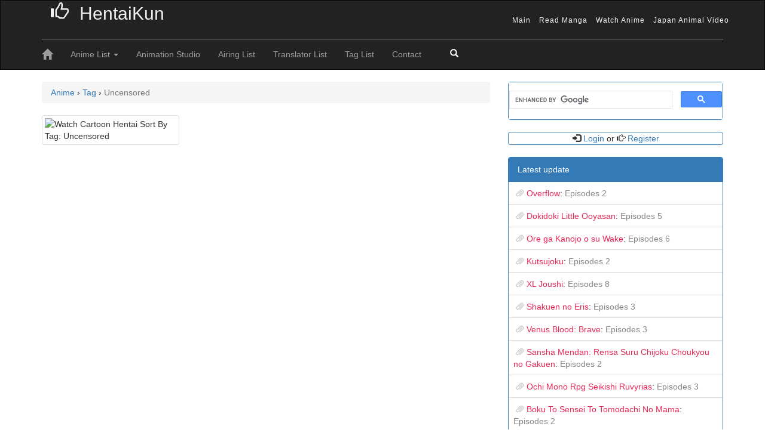

--- FILE ---
content_type: text/html; charset=UTF-8
request_url: https://hentaikun.com/anime/tag/uncensored/
body_size: 6152
content:
            





<!DOCTYPE html>
<html lang="en">
<head>
    <meta charset="utf-8"/>
    <meta http-equiv="X-UA-Compatible" content="IE=edge"/>
    <meta http-equiv="Content-Type" content="text/html; charset=UTF-8"/>
    <meta http-equiv="content-language" content="en"/>
    <meta name="viewport" content="width=device-width, initial-scale=1"/>
    <meta name="robots" content="all"/>
    
    <meta name="description" content="Watch and download Tag: Uncensored hentai videos in high quality, only on Hakihome."/>
    <meta name="keywords" content="uncensored,hentai anime,hentai video,hentai movie,hentai streaming,download hentai,hentai torrents"/>
    <meta name="author" content=""/>
    <link rel="icon" href="https://hentaikun.com/anime/favicon.ico" />

    <meta property="og:image" content="" />
    
    <!-- iPad icons -->
	<link rel="apple-touch-icon-precomposed" href="https://hentaikun.com/anime/images/icon/72x72.png" sizes="72x72" />
	<link rel="apple-touch-icon-precomposed" href="https://hentaikun.com/anime/images/icon/114x114.png" sizes="144x144" />
	<!-- iPhone and iPod touch icons -->
	<link rel="apple-touch-icon-precomposed" href="https://hentaikun.com/anime/images/icon/57x57.png" sizes="57x57" />
	<link rel="apple-touch-icon-precomposed" href="https://hentaikun.com/anime/images/icon/114x114.png" sizes="114x114" />
	<!-- Nokia Symbian -->
	<link rel="nokia-touch-icon" href="https://hentaikun.com/anime/images/icon/57x57.png" />
	<!-- Android icon precomposed so it takes precedence -->
	<link rel="apple-touch-icon-precomposed" href="https://hentaikun.com/anime/images/icon/114x114.png" sizes="1x1" />
    
    <title>Watch Cartoon Hentai Sort By Tag: Uncensored</title>
    
    <!-- Bootstrap Core CSS -->
    <!--<link href="http://hentaikun.com/anime/templates/anime2016/css/bootstrap.min.css" rel="stylesheet"/>-->
    <link rel="stylesheet" href="https://maxcdn.bootstrapcdn.com/bootstrap/3.3.7/css/bootstrap.min.css" integrity="sha384-BVYiiSIFeK1dGmJRAkycuHAHRg32OmUcww7on3RYdg4Va+PmSTsz/K68vbdEjh4u" crossorigin="anonymous">
    <!-- GLYPHS -->
    <link rel="stylesheet" href="https://hentaikun.com/anime/templates/anime2016/css/glyphs.css" type="text/css" media="screen" />
    <!-- Custom CSS -->
    <link href="https://hentaikun.com/anime/templates/anime2016/css/styles17.css?v=1.0" rel="stylesheet" />

    <!-- HTML5 Shim and Respond.js IE8 support of HTML5 elements and media queries -->
    <!-- WARNING: Respond.js doesn't work if you view the page via file:// -->
    <!--[if lt IE 9]>
        <script src="https://oss.maxcdn.com/libs/html5shiv/3.7.0/html5shiv.js"></script>
        <script src="https://oss.maxcdn.com/libs/respond.js/1.4.2/respond.min.js"></script>
    <![endif]-->

    <!-- jQuery -->
    <!--<script src="http://hentaikun.com/anime/templates/anime2016/js/jquery.js"></script>-->
    <script src="https://code.jquery.com/jquery-1.11.1.min.js"></script>

    <!-- Bootstrap Core JavaScript -->
    <!--<script src="http://hentaikun.com/anime/templates/anime2016/js/bootstrap.min.js"></script>-->
    <script src="https://maxcdn.bootstrapcdn.com/bootstrap/3.3.7/js/bootstrap.min.js" integrity="sha384-Tc5IQib027qvyjSMfHjOMaLkfuWVxZxUPnCJA7l2mCWNIpG9mGCD8wGNIcPD7Txa" crossorigin="anonymous"></script>
    
    <script type="text/javascript" src="https://hentaikun.com/anime/templates/anime2016/js/autocomplete.js"></script>
    <script type="text/javascript">$(function(){$('[data-toggle="tooltip"]').tooltip()})</script>

    <!-- Global site tag (gtag.js) - Google Analytics -->
    <script async src="https://www.googletagmanager.com/gtag/js?id=UA-31355179-2"></script>
    <script>
      window.dataLayer = window.dataLayer || [];
      function gtag(){dataLayer.push(arguments);}
      gtag('js', new Date());
    
      gtag('config', 'UA-31355179-2');
    </script>

        
    <script type="text/javascript">
        function galleryJS(galary_info, galary) {
            $(galary_info).css('bottom', -64.2);
            var timeoutId;
            $(galary).hover(function() {
                    if (!timeoutId) {
                        timeoutId = window.setTimeout(function() {
                            timeoutId = null;
                            $(galary_info).css('bottom', 0);
                        }, 500);
                    }
                },
                function() {
                    if (timeoutId) {
                        window.clearTimeout(timeoutId);
                        timeoutId = null;
                    } else {
                        window.setTimeout(function() {
                            $(galary_info).css('bottom', -64.2);
                        }, 500);
                    }
                });
        }
        $(document).ready(function() {
            $("#con a img").addClass("img-responsive center-block");
        });  
        
        $(document).ready(function() {
          $('.day-night').click(function() {
            $('body').toggleClass('night');
            $('.turnofflight').toggleClass('night');
            $('.breadcrumb').toggleClass('night');
            $('.show').toggleClass('hide');
            
          });
        });          
    </script>     
</head>

<body >
    <!-- Navigation -->
    <nav class="navbar navbar-inverse style_nav" role="navigation">
        <div class="container">
            <div class="hader-bg">
              <!-- Container Begin-->
              <div class="container animatedParent">
                <!-- Row Begin-->
                <div class="row">
                    <div class="col-xs-12 col-sm-6 col-md-6 col-lg-6">
                        
                        
                        <div class="logo">
                            <ul class="list-inline">
                                <li><i class="glyphicon glyphicon-thumbs-up" aria-hidden="true"></i></li>
                                <li>HentaiKun</li>
                            </ul>
                        </div>
                                                
                    </div> 
                    <div class="col-xs-12 col-sm-6 col-md-6 col-lg-6">
                        <ul class="list-inline top-lft">
                        <li><a href="https://hentaikun.com/"><span class="laben laben-default">Main</span></a></li>
                        <li><a href="https://hentaikun.com/manga/"><span class="laben laben-default">Read Manga</span></a></li>
                        <li><a href="https://hentaikun.com/anime/"><span class="laben laben-default">Watch Anime</span></a></li>
                        <li><a href="#"><span class="laben laben-default">Japan Animal Video</span></a></li>
                        </ul>
                    </div>                  
                </div>
                <!-- Row End-->
              </div>
            <!-- Container End -->
            </div>          
            <!-- Brand and toggle get grouped for better mobile display -->
            <div class="navbar-header">
                <button type="button" class="navbar-toggle" data-toggle="collapse" data-target="#bs-example-navbar-collapse-1">
                    <span class="sr-only">Toggle navigation</span>
                    <span class="icon-bar"></span>
                    <span class="icon-bar"></span>
                    <span class="icon-bar"></span>
                </button>
                <a class="navbar-brand" href="https://hentaikun.com/anime/"><span class="glyphicon glyphicon-home" aria-hidden="true"></span></a>
            </div>
            <!-- Collect the nav links, forms, and other content for toggling -->
            <div class="collapse navbar-collapse" id="bs-example-navbar-collapse-1">
                <ul class="nav navbar-nav"> 
                    <li class="dropdown">
                      <a href="#" class="dropdown-toggle" data-toggle="dropdown" role="button" aria-haspopup="true" aria-expanded="false">Anime List <span class="caret"></span></a>
                      <ul class="dropdown-menu">
                        <li><a href="https://hentaikun.com/anime/anime-list/">New anime</a></li>
                        <li><a href="https://hentaikun.com/anime/anime-list/last-updated/">Last Updated</a></li>
                        <li><a href="https://hentaikun.com/anime/anime-list/most-viewed/">Most Viewed</a></li>
                        <li><a href="https://hentaikun.com/anime/anime-list/most-bookmarked/">Most Bookmarked</a></li>
                      </ul>
                    </li>                     
                    <li><a href="https://hentaikun.com/anime/animation-studio/">Animation Studio</a></li>
                    <li><a href="https://hentaikun.com/anime/airing/">Airing List</a></li>
                    <li><a href="https://hentaikun.com/anime/translator/">Translator List</a></li>
                    <li><a href="https://hentaikun.com/anime/tag/">Tag List</a></li>
                    <li><a href="https://hentaikun.com/anime/contact/">Contact</a></li>
                    <li>    
                    <form id="opensearch" class="navbar-form">            
                        <div class="input-group">                    
                            <span class="input-group-addon styleopen">
                                <button type="submit" id="buttonsearch" class="stylish-button" name="search" onclick="return false;"><span class="glyphicon glyphicon-search"></span></button>  
                            </span>                         
                        </div>
                    </form>
                    </li>  
                    <li>     
                    <form id="formsearch" class="navbar-form" style="display: none;">            
                        <div class="input-group stylish-input-group">
                            <div class="input-group-btn" style="width: 30%;">
                                <select id="selectsearch" class="form-control">
                                    <option value="title" selected="">Title</option>
                                </select>
                            </div>                      
                            <input type="text" id="keyword" class="form-control stylish-form-control" name="keyword" autocomplete="off" onfocus="if (this.value == 'Search') {this.value = '';}" onblur="if (this.value == '') {this.value = 'Search';}" placeholder="Search ...">
                            <span class="input-group-addon">
                                <button type="submit" id="search" class="stylish-button" name="search" onclick="return false;"><span class="glyphicon glyphicon-search"></span></button>  
                            </span>                        
                        </div>
                    </form>
                    </li>
                    <div id="results" class="col-xs-4 col-sm-3 col-md-3 col-lg-3"></div>
                </ul>       
                
                <script type="text/javascript">
                    $('#buttonsearch').click(function () {
                        $('#opensearch').css("display", "none");
                        $('#formsearch').css("display", "block");
                    }); 
                                
                    $('#search').click(function () {Submit();});
                    $("#selectsearch option").each(function () {
                        var url = location+"http://hentaikun.com/anime";
                        if (url.indexOf($(this).attr('value')) != -1)
                            $(this).attr("selected", "selected");
                    });
                                  
                    function Submit() {
                        if ($.trim($('#keyword').val()).length < 2) {
                            $('#keyword').blur();
                            alert('Keyword > 1 characters');
                        }
                        else {
                            $("#formsearch").attr('action', "http://hentaikun.com/anime/search/" + $('#selectsearch').val()+"/"+ $.trim($('#keyword').val()));
                            $("#formsearch").submit();
                        }
                    }
                
                    $('#keyword').click(function(){
                	    setAutoComplete("keyword", "results", 'http://hentaikun.com/anime/function/autocomplete.php?type='+$('#selectsearch').val()+'&key=');                          
                    });                                           
                </script>                                      
            </div>
            <!-- /.navbar-collapse -->
        </div>
        <!-- /.container -->
    </nav>
    <!-- Page Content -->
    <div class="container">
        <div class="row">
            <div class="col-md-8">
                 
                                
                
                <div class="row equal">
                    
                    
                    



                    










                    
                     
                                                            
                    
                                                                                                            
                    
                    
                    
                    
                    

                    
                    
                    
                                                                             
                    
                    <div class="col-xs-12 col-sm-12 col-md-12 col-lg-12">
                        <ol class="breadcrumb" itemscope itemtype="http://schema.org/BreadcrumbList">
                          <li itemprop="itemListElement" itemscope itemtype="http://schema.org/ListItem"><a itemtype="http://schema.org/Thing" itemprop="item" href="https://hentaikun.com/anime/"><span itemprop="name">Anime</span></a><meta itemprop="position" content="1"/></li> ›
                          <li itemprop="itemListElement" itemscope itemtype="http://schema.org/ListItem"><a itemtype="http://schema.org/Thing" itemprop="item" href="https://hentaikun.com/anime/tag/"><span itemprop="name">Tag</span></a><meta itemprop="position" content="2"/></li> ›
                          <li itemprop="itemListElement" itemscope itemtype="http://schema.org/ListItem" class="active"><a itemscope itemtype="http://schema.org/Thing" itemprop="item" href="https://hentaikun.com/anime/tag/uncensored/"><span itemprop="name">Uncensored</span></a><meta itemprop="position" content="3"/></li>
                        </ol>                        
                    </div>
                    <div class="col-xs-12 col-sm-12 col-md-12 col-lg-12">
                        <div class="row">
                            <div class="col-md-4"><img src="" alt="Watch Cartoon Hentai Sort By Tag: Uncensored" class="img-thumbnail img-thumbnail-single"/></div>
                            <div class="col-md-8"><p></p></div>
                        </div>
                    </div>  
                    <div class="col-xs-12 col-sm-12 col-md-12 col-lg-12 clear desc"></div> 
                                                                     
                    
                    
                     
                    
                     
                                                                                   
                                   
                </div>
                
                <div class="col-sm-12 col-lg-12 col-md-12">&nbsp;&nbsp;&nbsp;</div>
            </div>
            
<div class="col-xs-12 col-sm-12 col-md-4 col-lg-4 rtbar show">
<div class="">
    <div class="panel panel-primary">
        <script async src="https://cse.google.com/cse.js?cx=008475983756284034091:ajvk7tkl1ii"></script>
        <div class="gcse-search"></div>
    </div>
</div>            

<div class="">
    <div class="panel panel-primary">
        <div class="text-center"><span class="glyphicon glyphicon-log-in" aria-hidden="true"></span><a href="https://hentaikun.com/anime/member/login/"> Login </a> or <span class="glyphicon glyphicon-hand-right" aria-hidden="true"></span><a href="https://hentaikun.com/anime/member/register/"> Register</a></div>
    </div>
</div>                



<div class="">
    <div class="panel panel-primary">
        <div class="panel-heading">Latest update</div>
        <table class="table">
        
        <tr><td><span class="glyphicon glyphicon-paperclip btn-xs bulletup" aria-hidden="true"></span><a class="nchap" href="https://hentaikun.com/anime/unknown/overflow-61/">Overflow</a>:<a class="ndark" href1="http://hentaikun.com/anime/unknown/overflow-61/episodes-2/"> Episodes 2</a></td></tr>
        
        <tr><td><span class="glyphicon glyphicon-paperclip btn-xs bulletup" aria-hidden="true"></span><a class="nchap" href="https://hentaikun.com/anime/collaboration-works-petit/dokidoki-little-ooyasan-17/">Dokidoki Little Ooyasan</a>:<a class="ndark" href1="http://hentaikun.com/anime/collaboration-works-petit/dokidoki-little-ooyasan-17/episodes-5/"> Episodes 5</a></td></tr>
        
        <tr><td><span class="glyphicon glyphicon-paperclip btn-xs bulletup" aria-hidden="true"></span><a class="nchap" href="https://hentaikun.com/anime/suzukimirano/ore-ga-kanojo-o-su-wake-20/">Ore ga Kanojo o su Wake</a>:<a class="ndark" href1="http://hentaikun.com/anime/suzukimirano/ore-ga-kanojo-o-su-wake-20/episodes-6/"> Episodes 6</a></td></tr>
        
        <tr><td><span class="glyphicon glyphicon-paperclip btn-xs bulletup" aria-hidden="true"></span><a class="nchap" href="https://hentaikun.com/anime/bunnywalker/kutsujoku-53/">Kutsujoku</a>:<a class="ndark" href1="http://hentaikun.com/anime/bunnywalker/kutsujoku-53/episodes-2/"> Episodes 2</a></td></tr>
        
        <tr><td><span class="glyphicon glyphicon-paperclip btn-xs bulletup" aria-hidden="true"></span><a class="nchap" href="https://hentaikun.com/anime/lune-pictures/xl-joushi-47/">XL Joushi</a>:<a class="ndark" href1="http://hentaikun.com/anime/lune-pictures/xl-joushi-47/episodes-8/"> Episodes 8</a></td></tr>
        
        <tr><td><span class="glyphicon glyphicon-paperclip btn-xs bulletup" aria-hidden="true"></span><a class="nchap" href="https://hentaikun.com/anime/poro-petit/shakuen-no-eris-42/">Shakuen no Eris</a>:<a class="ndark" href1="http://hentaikun.com/anime/poro-petit/shakuen-no-eris-42/episodes-3/"> Episodes 3</a></td></tr>
        
        <tr><td><span class="glyphicon glyphicon-paperclip btn-xs bulletup" aria-hidden="true"></span><a class="nchap" href="https://hentaikun.com/anime/mary-jane/venus-blood-brave-29/">Venus Blood: Brave</a>:<a class="ndark" href1="http://hentaikun.com/anime/mary-jane/venus-blood-brave-29/episodes-3/"> Episodes 3</a></td></tr>
        
        <tr><td><span class="glyphicon glyphicon-paperclip btn-xs bulletup" aria-hidden="true"></span><a class="nchap" href="https://hentaikun.com/anime/poro-petit/sansha-mendan-rensa-suru-chijoku-choukyou-no-gakuen-52/">Sansha Mendan: Rensa Suru Chijoku Choukyou no Gakuen</a>:<a class="ndark" href1="http://hentaikun.com/anime/poro-petit/sansha-mendan-rensa-suru-chijoku-choukyou-no-gakuen-52/episodes-2/"> Episodes 2</a></td></tr>
        
        <tr><td><span class="glyphicon glyphicon-paperclip btn-xs bulletup" aria-hidden="true"></span><a class="nchap" href="https://hentaikun.com/anime/majin-petit/ochi-mono-rpg-seikishi-ruvyrias-39/">Ochi Mono Rpg Seikishi Ruvyrias</a>:<a class="ndark" href1="http://hentaikun.com/anime/majin-petit/ochi-mono-rpg-seikishi-ruvyrias-39/episodes-3/"> Episodes 3</a></td></tr>
        
        <tr><td><span class="glyphicon glyphicon-paperclip btn-xs bulletup" aria-hidden="true"></span><a class="nchap" href="https://hentaikun.com/anime/queen-bee/boku-to-sensei-to-tomodachi-no-mama-35/">Boku To Sensei To Tomodachi No Mama</a>:<a class="ndark" href1="http://hentaikun.com/anime/queen-bee/boku-to-sensei-to-tomodachi-no-mama-35/episodes-2/"> Episodes 2</a></td></tr>
        
        <tr><td><span class="glyphicon glyphicon-paperclip btn-xs bulletup" aria-hidden="true"></span><a class="nchap" href="https://hentaikun.com/anime/unknown/megane-no-megami-50/">Megane no Megami</a>:<a class="ndark" href1="http://hentaikun.com/anime/unknown/megane-no-megami-50/episodes-2/"> Episodes 2</a></td></tr>
        
        <tr><td><span class="glyphicon glyphicon-paperclip btn-xs bulletup" aria-hidden="true"></span><a class="nchap" href="https://hentaikun.com/anime/bunnywalker/ecchi-na-onee-chan-ni-shiboraretai-49/">Ecchi na Onee-chan ni Shiboraretai</a>:<a class="ndark" href1="http://hentaikun.com/anime/bunnywalker/ecchi-na-onee-chan-ni-shiboraretai-49/episodes-2/"> Episodes 2</a></td></tr>
        
        <tr><td><span class="glyphicon glyphicon-paperclip btn-xs bulletup" aria-hidden="true"></span><a class="nchap" href="https://hentaikun.com/anime/poro-petit/maken-no-hime-wa-ero-ero-desu-10/">Maken no Hime wa Ero Ero Desu</a>:<a class="ndark" href1="http://hentaikun.com/anime/poro-petit/maken-no-hime-wa-ero-ero-desu-10/episodes-4/"> Episodes 4</a></td></tr>
        
        <tr><td><span class="glyphicon glyphicon-paperclip btn-xs bulletup" aria-hidden="true"></span><a class="nchap" href="https://hentaikun.com/anime/pink-pineapple/shikkoku-no-shaga-the-animation-46/">Shikkoku no Shaga The Animation</a>:<a class="ndark" href1="http://hentaikun.com/anime/pink-pineapple/shikkoku-no-shaga-the-animation-46/episodes-3/"> Episodes 3</a></td></tr>
        
        <tr><td><span class="glyphicon glyphicon-paperclip btn-xs bulletup" aria-hidden="true"></span><a class="nchap" href="https://hentaikun.com/anime/bunnywalker/joshi-luck-37/">Joshi Luck!</a>:<a class="ndark" href1="http://hentaikun.com/anime/bunnywalker/joshi-luck-37/episodes-2/"> Episodes 2</a></td></tr>
          
        <tr class="text-center"><td><span><a href="https://hentaikun.com/anime/anime-list/last-updated/">Read More>></a></span></td></tr>        
        </table> 
    </div>      
</div>                


<div class="">
    <div class="panel panel-primary" id="tagcloud">
        
        <span class="smallest"><a href="https://hentaikun.com/anime/tag/virgin/">Virgin</a></span> 
        
        <span class="smallest"><a href="https://hentaikun.com/anime/tag/slave/">Slave</a></span> 
        
        <span class="smallest"><a href="https://hentaikun.com/anime/tag/housewife/">Housewife</a></span> 
        
        <span class="smallest"><a href="https://hentaikun.com/anime/tag/police-girl/">Police girl</a></span> 
        
        <span class="largest"><a href="https://hentaikun.com/anime/tag/ahegao/">Ahegao</a></span> 
        
        <span class="smallest"><a href="https://hentaikun.com/anime/tag/kemonomimi/">Kemonomimi</a></span> 
        
        <span class="smallest"><a href="https://hentaikun.com/anime/tag/tentacles/">Tentacles</a></span> 
        
        <span class="smallest"><a href="https://hentaikun.com/anime/tag/idol/">Idol</a></span> 
        
        <span class="smallest"><a href="https://hentaikun.com/anime/tag/stockings/">Stockings</a></span> 
        
        <span class="smallest"><a href="https://hentaikun.com/anime/tag/uncensored/">Uncensored</a></span> 
        
        <span class="smallest"><a href="https://hentaikun.com/anime/tag/old-man/">Old Man</a></span> 
        
        <span class="smallest"><a href="https://hentaikun.com/anime/tag/orc/">Orc</a></span> 
        
        <span class="smallest"><a href="https://hentaikun.com/anime/tag/forced/">Forced</a></span> 
        
        <span class="smallest"><a href="https://hentaikun.com/anime/tag/netorare/">Netorare</a></span> 
        
        <span class="smallest"><a href="https://hentaikun.com/anime/tag/drug/">Drug</a></span> 
        
        <span class="smallest"><a href="https://hentaikun.com/anime/tag/tanlines/">Tanlines</a></span> 
        
        <span class="smallest"><a href="https://hentaikun.com/anime/tag/piercings/">Piercings</a></span> 
        
        <span class="smallest"><a href="https://hentaikun.com/anime/tag/gang-bang/">Gang Bang</a></span> 
        
        <span class="smallest"><a href="https://hentaikun.com/anime/tag/officer/">Officer</a></span> 
        
        <span class="smallest"><a href="https://hentaikun.com/anime/tag/big-tits/">Big tits</a></span> 
        
        <span class="smallest"><a href="https://hentaikun.com/anime/tag/teacher/">Teacher</a></span> 
        
        <span class="smallest"><a href="https://hentaikun.com/anime/tag/maid/">Maid</a></span> 
        
        <span class="smallest"><a href="https://hentaikun.com/anime/tag/lingerie/">Lingerie</a></span> 
        
        <span class="smallest"><a href="https://hentaikun.com/anime/tag/threesome/">ThreeSome</a></span> 
        
        <span class="smallest"><a href="https://hentaikun.com/anime/tag/schoolgirl/">Schoolgirl</a></span> 
        
        <span class="smallest"><a href="https://hentaikun.com/anime/tag/handjob/">Handjob</a></span> 
        
        <span class="smallest"><a href="https://hentaikun.com/anime/tag/mind-control/">Mind Control</a></span> 
        
        <span class="smallest"><a href="https://hentaikun.com/anime/tag/futanari/">Futanari</a></span> 
        
        <span class="smallest"><a href="https://hentaikun.com/anime/tag/oppai/">Oppai</a></span> 
        
        <span class="smallest"><a href="https://hentaikun.com/anime/tag/megane/">Megane</a></span> 
        
        <span class="smallest"><a href="https://hentaikun.com/anime/tag/dark-skin/">Dark skin</a></span> 
        
        <span class="smallest"><a href="https://hentaikun.com/anime/tag/elf/">Elf</a></span> 
        
        <span class="smallest"><a href="https://hentaikun.com/anime/tag/monster/">Monster</a></span> 
        
        <span class="smallest"><a href="https://hentaikun.com/anime/tag/incest/">Incest</a></span> 
        
        <span class="smallest"><a href="https://hentaikun.com/anime/tag/footjob/">FootJob</a></span> 
        
        <span class="smallest"><a href="https://hentaikun.com/anime/tag/creampie/">Creampie</a></span> 
        
        <span class="smallest"><a href="https://hentaikun.com/anime/tag/oral/">Oral</a></span> 
        
        <span class="smallest"><a href="https://hentaikun.com/anime/tag/kimono/">Kimono</a></span> 
        
        <span class="smallest"><a href="https://hentaikun.com/anime/tag/cosplay/">Cosplay</a></span> 
        
        <span class="smallest"><a href="https://hentaikun.com/anime/tag/defloration/">Defloration</a></span> 
        
        <span class="smallest"><a href="https://hentaikun.com/anime/tag/lolicon/">Lolicon</a></span> 
        
        <span class="smallest"><a href="https://hentaikun.com/anime/tag/cheating/">Cheating</a></span> 
        
        <span class="smallest"><a href="https://hentaikun.com/anime/tag/devil-girl/">Devil Girl</a></span> 
        
        <span class="smallest"><a href="https://hentaikun.com/anime/tag/dirty-old-man/">Dirty Old Man</a></span> 
        
        <span class="smallest"><a href="https://hentaikun.com/anime/tag/anal/">Anal</a></span> 
        
        <span class="smallest"><a href="https://hentaikun.com/anime/tag/milf/">Milf</a></span> 
        
        <span class="smallest"><a href="https://hentaikun.com/anime/tag/adultery/">Adultery</a></span> 
        
        <span class="smallest"><a href="https://hentaikun.com/anime/tag/masturbation/">Masturbation</a></span> 
        
        <span class="smallest"><a href="https://hentaikun.com/anime/tag/nakeapron/">Nakeapron</a></span> 
        
        <span class="smallest"><a href="https://hentaikun.com/anime/tag/swimsuit/">Swimsuit</a></span> 
        
        <span class="smallest"><a href="https://hentaikun.com/anime/tag/harem/">Harem</a></span> 
        
        <span class="smallest"><a href="https://hentaikun.com/anime/tag/mizugi/">Mizugi</a></span> 
        
        <span class="smallest"><a href="https://hentaikun.com/anime/tag/sex-toy/">Sex-Toy</a></span> 
        
        <span class="smallest"><a href="https://hentaikun.com/anime/tag/ashikoki/">Ashikoki</a></span> 
        
        <span class="smallest"><a href="https://hentaikun.com/anime/tag/group-sex/">Group Sex</a></span> 
        
        <span class="smallest"><a href="https://hentaikun.com/anime/tag/nurse/">Nurse</a></span> 
        
        <span class="smallest"><a href="https://hentaikun.com/anime/tag/shotacon/">Shotacon</a></span> 
        
        <span class="smallest"><a href="https://hentaikun.com/anime/tag/bakunyu/">Bakunyu</a></span> 
        
        <span class="smallest"><a href="https://hentaikun.com/anime/tag/yuri/">Yuri</a></span> 
        
        <span class="smallest"><a href="https://hentaikun.com/anime/tag/mother/">Mother</a></span> 
        
        <span class="smallest"><a href="https://hentaikun.com/anime/tag/mind-break/">Mind Break</a></span> 
        
        <span class="smallest"><a href="https://hentaikun.com/anime/tag/public-sex/">Public Sex</a></span> 
        
        <span class="smallest"><a href="https://hentaikun.com/anime/tag/x-ray/">X-ray</a></span> 
        
        <span class="smallest"><a href="https://hentaikun.com/anime/tag/blowjob/">Blowjob</a></span> 
        
        <span class="smallest"><a href="https://hentaikun.com/anime/tag/pregnant/">Pregnant</a></span> 
        
        <span class="smallest"><a href="https://hentaikun.com/anime/tag/vanilla/">Vanilla</a></span> 
        
        <span class="smallest"><a href="https://hentaikun.com/anime/tag/doctor/">Doctor</a></span> 
        
        <span class="smallest"><a href="https://hentaikun.com/anime/tag/pettanko/">Pettanko</a></span> 
        
        <span class="smallest"><a href="https://hentaikun.com/anime/tag/bdsm/">BDSM</a></span> 
        
        <span class="smallest"><a href="https://hentaikun.com/anime/tag/paizuri/">Paizuri</a></span> 
        
        <span class="smallest"><a href="https://hentaikun.com/anime/tag/hypnosis/">Hypnosis</a></span> 
           
    </div> 
</div>        

<div class=""></div>   
      

<!---------------------------------Single------------------------------------------->

   


<div class=""></div> 
 


</div>  












        </div>
    </div>
    <!-- /.container -->
    <div class="container">
        <hr>
        <!-- Footer -->
        <footer>
            <div class="row">
                <div class="col-xs-12 col-sm-3 col-md-3 col-lg-3">
                    <p>Copyright &copy; Hentaikun 2026</p>
                </div>
                <div class="col-xs-12 col-sm-3 col-md-3 col-lg-3">
                    <a href="https://twitter.com/hentaikunw?ref_src=twsrc%5Etfw" class="twitter-follow-button" data-show-count="false">Follow @hentaikunw</a><script async src="https://platform.twitter.com/widgets.js" charset="utf-8"></script>
                </div>
                <div class="col-xs-12 col-sm-3 col-md-3 col-lg-3">
                    <div id="fb-root"></div>
                    <script>(function(d, s, id) {
                      var js, fjs = d.getElementsByTagName(s)[0];
                      if (d.getElementById(id)) return;
                      js = d.createElement(s); js.id = id;
                      js.src = 'https://connect.facebook.net/vi_VN/sdk.js#xfbml=1&version=v3.2';
                      fjs.parentNode.insertBefore(js, fjs);
                    }(document, 'script', 'facebook-jssdk'));</script>                
                    <div class="fb-like" data-href="https://www.facebook.com/hentaikun18/" data-width="200px" data-layout="button_count" data-action="like" data-size="small" data-show-faces="true" data-share="false"></div>                
                </div>
            </div>
        </footer>
    </div>
    <!-- /.container -->
    <div>            
        <!-- Histats.com  START  (aync)-->
        <script type="text/javascript">
            var _Hasync= _Hasync|| [];
            _Hasync.push(['Histats.start', '1,3812415,4,0,0,0,00010000']);
            _Hasync.push(['Histats.fasi', '1']);
            _Hasync.push(['Histats.track_hits', '']);
            (function() {
                var hs = document.createElement('script'); hs.type = 'text/javascript'; hs.async = true;
                hs.src = ('//s10.histats.com/js15_as.js');
                (document.getElementsByTagName('head')[0] || document.getElementsByTagName('body')[0]).appendChild(hs);
            })();
        </script>
        <noscript><a href="/" target="_blank"><img  src="//sstatic1.histats.com/0.gif?3812415&101" alt="cool hit counter" border="0"></a></noscript>
        <!-- Histats.com  END  -->
    </div>          
</body>
</html>


--- FILE ---
content_type: text/css
request_url: https://hentaikun.com/anime/templates/anime2016/css/glyphs.css
body_size: 44816
content:
@font-face {
	font-family: 'Glyphs';
	src:url('../fonts/Glyphs.eot');
}
@font-face {
	font-family: 'Glyphs';
	src: url([data-uri]) format('woff'),
		 url([data-uri]) format('truetype');
	font-weight: normal;
	font-style: normal;
}

/* Use the following CSS code if you want to use data attributes for inserting your icons */
[data-icon]:before {
	font-family: 'Glyphs';
	content: attr(data-icon);
	speak: none;
	font-weight: normal;
	font-variant: normal;
	text-transform: none;
	line-height: 1;
	-webkit-font-smoothing: antialiased;
}

/* Use the following CSS code if you want to have a class per icon */
/*
Instead of a list of all class selectors,
you can use the generic selector below, but it's slower:
[class*="glyph-"] {
*/
.glyph-phone, .glyph-location, .glyph-youtube, .glyph-link, .glyph-earth, .glyph-css3, .glyph-html5, .glyph-html5-2, .glyph-safari, .glyph-opera, .glyph-IE, .glyph-firefox, .glyph-chrome, .glyph-envelope, .glyph-warning, .glyph-code, .glyph-wrench, .glyph-film, .glyph-pencil, .glyph-paperclip, .glyph-attachment, .glyph-remove, .glyph-droplet, .glyph-screen, .glyph-mobile, .glyph-tablet, .glyph-finder, .glyph-apple, .glyph-android, .glyph-windows, .glyph-windows8, .glyph-skype, .glyph-dribbble, .glyph-picasa, .glyph-twitter, .glyph-google-plus, .glyph-facebook, .glyph-vimeo, .glyph-linkedin, .glyph-pencil-2, .glyph-file, .glyph-cart, .glyph-check-alt, .glyph-x-alt, .glyph-tag, .glyph-profilo, .glyph-data, .glyph-chiave, .glyph-nota, .glyph-casa, .glyph-megafono, .glyph-cestino, .glyph-invia, .glyph-scrivi, .glyph-email, .glyph-commenti2, .glyph-commenti, .glyph-cuore, .glyph-occhio, .glyph-iphone, .glyph-desktop, .glyph-youtube-2, .glyph-pinterest, .glyph-link-2, .glyph-lente, .glyph-gerbino, .glyph-star, .glyph-moon-fill, .glyph-sun-fill, .glyph-contrast, .glyph-print, .glyph-lock, .glyph-mug, .glyph-camera, .glyph-pin, .glyph-false, .glyph-true, .glyph-download, .glyph-wordpress, .glyph-drawer, .glyph-gift, .glyph-menu, .glyph-busy, .error:before, .success:before {
	font-family: 'Glyphs';
	speak: none;
	font-style: normal;
	font-weight: normal;
	font-variant: normal;
	text-transform: none;
	line-height: 1;
	-webkit-font-smoothing: antialiased;
}
.glyph-phone:before {
	content: "\74";
}
.glyph-location:before {
	content: "\6c";
}
.glyph-youtube:before {
	content: "\59";
}
.glyph-link:before {
	content: "\26";
}
.glyph-earth:before {
	content: "\2e";
}
.glyph-css3:before {
	content: "\63";
}
.glyph-html5:before {
	content: "\68";
}
.glyph-html5-2:before {
	content: "\25";
}
.glyph-safari:before {
	content: "\53";
}
.glyph-opera:before {
	content: "\4f";
}
.glyph-IE:before {
	content: "\65";
}
.glyph-firefox:before {
	content: "\46";
}
.glyph-chrome:before {
	content: "\43";
}
.glyph-envelope:before {
	content: "\45";
}
.glyph-warning:before {
	content: "\21";
}
.glyph-code:before {
	content: "\2f";
}
.glyph-wrench:before {
	content: "\5c";
}
.glyph-film:before {
	content: "\48";
}
.glyph-pencil:before {
	content: "\7a";
}
.glyph-paperclip:before {
	content: "\23";
}
.glyph-attachment:before {
	content: "\e7";
}
.glyph-remove:before {
	content: "\42";
}
.glyph-droplet:before {
	content: "\6a";
}
.glyph-screen:before {
	content: "\6b";
}
.glyph-mobile:before {
	content: "\62";
}
.glyph-tablet:before {
	content: "\6e";
}
.glyph-finder:before {
	content: "\6d";
}
.glyph-apple:before {
	content: "\61";
}
.glyph-android:before {
	content: "\41";
}
.glyph-windows:before {
	content: "\77";
}
.glyph-windows8:before {
	content: "\a3";
}
.glyph-skype:before {
	content: "\73";
}
.glyph-dribbble:before {
	content: "\44";
}
.glyph-picasa:before {
	content: "\50";
}
.glyph-twitter:before {
	content: "\54";
}
.glyph-google-plus:before {
	content: "\47";
}
.glyph-facebook:before {
	content: "\66";
}
.glyph-vimeo:before {
	content: "\76";
}
.glyph-linkedin:before {
	content: "\69";
}
.glyph-pencil-2:before {
	content: "\5a";
}
.glyph-file:before {
	content: "\4a";
}
.glyph-cart:before {
	content: "\24";
}
.glyph-check-alt:before {
	content: "\56";
}
.glyph-x-alt:before {
	content: "\58";
}
.glyph-tag:before {
	content: "\f9";
}
.glyph-profilo:before {
	content: "\34";
}
.glyph-data:before {
	content: "\29";
}
.glyph-chiave:before {
	content: "\28";
}
.glyph-nota:before {
	content: "\e9";
}
.glyph-casa:before {
	content: "\39";
}
.glyph-megafono:before {
	content: "\38";
}
.glyph-cestino:before {
	content: "\37";
}
.glyph-invia:before {
	content: "\36";
}
.glyph-scrivi:before {
	content: "\35";
}
.glyph-email:before {
	content: "\40";
}
.glyph-commenti2:before {
	content: "\22";
}
.glyph-commenti:before {
	content: "\32";
}
.glyph-cuore:before {
	content: "\33";
}
.glyph-occhio:before {
	content: "\31";
}
.glyph-iphone:before {
	content: "\49";
}
.glyph-desktop:before {
	content: "\64";
}
.glyph-youtube-2:before {
	content: "\79";
}
.glyph-pinterest:before {
	content: "\70";
}
.glyph-link-2:before {
	content: "\4c";
}
.glyph-lente:before {
	content: "\51";
}
.glyph-gerbino:before {
	content: "\67";
}
.glyph-star:before {
	content: "\4b";
}
.glyph-moon-fill:before {
	content: "\4d";
}
.glyph-sun-fill:before {
	content: "\4e";
}
.glyph-contrast:before {
	content: "\55";
}
.glyph-print:before {
	content: "\e0";
}
.glyph-lock:before {
	content: "\75";
}
.glyph-mug:before {
	content: "\3a";
}
.glyph-camera:before {
	content: "\f2";
}
.glyph-pin:before {
	content: "\2a";
}
.glyph-false:before {
	content: "\78";
}
.glyph-true:before {
	content: "\5e";
}
.glyph-download:before {
	content: "\5f";
}
.glyph-wordpress:before {
	content: "\57";
}
.glyph-drawer:before {
	content: "\30";
}
.glyph-gift:before {
	content: "\2b";
}
.glyph-menu:before {
	content: "\3d";
}
.glyph-busy:before {
	content: "\27";
}


--- FILE ---
content_type: text/css
request_url: https://hentaikun.com/anime/templates/anime2016/css/styles17.css?v=1.0
body_size: 3083
content:
/*!
 * Start Bootstrap - Shop Homepage (http://startbootstrap.com/)
 * Copyright 2013-2016 Start Bootstrap
 * Licensed under MIT (https://github.com/BlackrockDigital/startbootstrap/blob/gh-pages/LICENSE)
 */

body {
    padding-top: 70px; /* Required padding for .navbar-fixed-top. Remove if using .navbar-static-top. Change if height of navigation changes. */
}
body a:hover { text-decoration: none; }

.slide-image {
    width: 100%;
}
.carousel-holder {
    margin-bottom: 30px;
}
.carousel-control,
.item {
    border-radius: 4px;
}
h5 {overflow: hidden;}
.caption {
    /*height: 130px;*/
    overflow: hidden;
}
.caption h4 {
    white-space: nowrap;
}
.thumbnail img {
    width: 100%;
}
.ratings {
    padding-right: 10px;
    padding-left: 10px;
    color: #d17581;
}
.rate {color: #d17581;}

.thumbnail {
    padding: 0;
    position: relative;
    display: block;
    min-height: 180px; 
    overflow: hidden;   
}
.thumbnail .caption-full {
    padding: 9px;
    color: #333;
}
select.form-control{display:inline-block}
.footer {
    margin: 50px 0;
}
.clear{clear:both;}

/***********************breadcrumb*************************/
p {text-align: justify ;}
.breadcrumb > li + li::before {content: none;}
.breadcrumb > .active a {color: #777;}  
/***********************ads*************************/
.myIframe {
    position: relative;
    /*padding-bottom: 65.25%;
    padding-top: 30px;*/
    height: 94px;
    overflow: auto;
    -webkit-overflow-scrolling:touch;
    /*border: solid black 1px;*/
    margin-left: 15px;
} 
.myIframe iframe {
    position: absolute!important;
    top: 0;
    left: 0;
    width: 100%!important;
    height: 100%!important;
}

/************************item**********************/
.view {    
    -moz-border-radius: 4px;
    border-radius: 4px;
    border: 1px solid #169AE9;
    background:#169AE9;
    color: #FFFFFF;
    font-size: 14px;
    font-weight: 700;
    padding: 5px;
}
.desc {margin-bottom: 20px;}
.panel-heading a {text-decoration: none;}
.img-thumbnail-single {float:left!important;}
.textcontent{word-wrap: break-word;}

.equal {
  display: flex;
  flex-wrap: wrap;
}
.overlay {
position: absolute;
z-index: 999;
width: 100%;
height: 6.3em;
bottom: -5.35em;
background-color: #1e1e1e;
background-color: rgba(30, 30, 30, 0.85);
font-size: 1em;
color: #D45776;
text-align: center;
}
.overlay a {color: #D45776;}
.hidepointer {cursor: auto !important;}
.hidepointer:hover {background-color:#337ab7 !important;border-color:#2e6da4 !important;} 
.colorlink a {color: #FFFFFF!important;}
.seotag {max-height: 100px;overflow: scroll;}
/***********************Single*****************************/
.single_title h1{font-size: 18px;}
.single_title h2{font-size: 15px;}
.single_title h3{font-size: 14px;}
/************************Header**********************/
.hader-bg{
    border-bottom: 1px solid #999;
}
@media screen and (min-width:1200px){
    .top-lft {
    	text-align: right;
    	margin: 22px 0px;
    	font-family: 'Open Sans', sans-serif;
    }    
    .top-lft li a {
        color: #f5f3f3;
    }
    .laben {
        font-size: 12px;
        letter-spacing: 1px;
        border-radius: 0px;
        -webkit-border-radius: 0px;
        -moz-border-radius: 0px;
        -o-border-radius: 0px;
        font-weight: 400;
        font-family: 'Open Sans', sans-serif;
    }
}
.laben-default {
    background-color: transparent;
}

.logo{
    color: #f0f0f0;
    font-size: 30px;
    font-family: 'Open Sans', sans-serif;
    font-weight: 300;
    margin-bottom: 4px;
    margin-top: 1px;   
}
.logo h1{font-size:27px;}
/*-------------------------*/
.style_nav{
    z-index: 1030;
    margin-top: -70px;
    border-radius: 0px!important;
}
.stylish-input-group{}
.input-group-addon{
    background: white !important;
    border-left: 0; 
}
.stylish-form-control{
	border-right:0; 
	box-shadow:0 0 0; 
	border-color:#ccc;
}
.stylish-button{
    border:0 ;
    background:transparent;
}
.styleopen{
    background: #222 !important;
    border: 0 !important;
}
#buttonsearch{color: #FFF;}
/* Auto Complete */
#results {
    top: 20px!important;
    width: 20%!important;
    max-height: 500px;
    overflow: scroll;        
	font-size: 12px;
	font-family: arial;
    margin-top:25px;
	padding: 0px;
	display: none;
    border-color: rgb(137, 137, 137); 
    border-radius: 5px;
    background-color: #fff;
    box-shadow: 0px 0px 15px rgba(0, 0, 0, 20);
    -moz-box-shadow:0px 0px 15px rgba(0, 0, 0, 20);
    -webkit-box-shadow: 0px 0px 15px rgba(0, 0, 0, 20) #000;
    -moz-border-radius: 5px 5px 5px 5px;
}
#results:first-letter{text-transform: uppercase;}
#results div {
    padding: 3px;
}

#results .selected {
	background-color: #666;
	color: #fff;
}

#results .unselected {
	background-color: #fff;
	color: #666;
    border-color: rgb(137, 137, 137); 
    border-radius: 5px;
    background-color: rgba(255, 254, 254, 0);
}
.unselected{
    text-align: left;
}
.unselected img{
   float:right; 
}
/*-------Button Social-----------*/
#social{width:410px;height:20px;}
#social ul{list-style-type:none;margin:0;padding:0;}
#social ul li{display:inline;float:left;width: 85px;}
#butgoogle{width:77px!important; height: 18px!important;}
.fb_iframe_widget_lift{height:20px!important ;}
/************************Sidebar**********************/
.login-form {margin-bottom: 20px;}
form[role=login] input{font-size: 14px;margin: 16px 0;}
form[role=login] button{font-size: 14px;margin: 5px 0;}
.nchap  {color: #E72656;font-size: 14px !important;}
.ndark {color: #888888;font-size: 14px !important;}
.bulletup {color: silver;}
.randommanga {margin-bottom:5px;}
/* tag cloud */
#tagcloud {
    background:#CFE3FF;
    color:#0066FF;
    border: 1px solid #559DFF;
    text-align:center;
    -moz-border-radius: 4px;
    -webkit-border-radius: 4px;
    border-radius: 4px;
}
#tagcloud a:link, #tagcloud a:visited {text-decoration:none;color: #333;}
#tagcloud a:hover {text-decoration: underline;}
#tagcloud span {padding: 4px;}
#tagcloud .smallest {font-size: x-small;}
#tagcloud .small {font-size: small;}
#tagcloud .medium {font-size:medium;font-weight: bold;}
#tagcloud .large {font-size:large;font-weight: bold;}
#tagcloud .largest {font-size:larger;font-weight: bold;}
.in{color:#FF1313 !important;font-weight: bold !important;}
/* Custom Search Google - These styles fix CSE and Bootstrap 3 conflict */
.reset-box-sizing, .reset-box-sizing *, .reset-box-sizing *:before, .reset-box-sizing *:after,  .gsc-inline-block{
    -webkit-box-sizing: content-box;
    -moz-box-sizing: content-box;
    box-sizing: content-box;
}
input.gsc-input, .gsc-input-box, .gsc-input-box-hover, .gsc-input-box-focus, .gsc-search-button{
    box-sizing: content-box;
    line-height: normal;
}
.gsc-control-cse{
    padding-left: 0px !important;padding-right: 0px !important;          
}

/************************Back to TOp**********************/
.back-to-top {
    cursor: pointer;
    position: fixed;
    bottom: 0px;
    right: 0px;
    display:none;
}

/************************TOP MENU**********************/ 
@media (min-width: 1200px) {
    /*.container{width: 1300px;}*/
    .thumbnail img {height:230px;}
    .ratelist:not(:checked) > label {font-size: 2em!important;}    
}
@media screen and (max-width:1024px) {
  .thumbnail img {height:230px;}
  .resimage img {height: 848px;}
  .ratelist:not(:checked) > label {font-size: 1.2em!important;}
}  
@media screen and (max-width:995px) {
    .navbar-header {
        float: none;
    }
    .navbar-toggle {
        display: block;
    }
    .navbar-collapse {
        border-top: 1px solid transparent;
        box-shadow: inset 0 1px 0 rgba(255,255,255,0.1);
    }
    .navbar-collapse.collapse {
        display: none!important;
    }
    .navbar-nav {
        float: none!important;
        margin: 7.5px -15px;
    }
    .navbar-nav>li {
        float: none;
    }
    .navbar-nav>li>a {
        padding-top: 10px;
        padding-bottom: 10px;
    }
    .navbar-text {
        float: none;
        margin: 15px 0;
    }
    /* since 3.1.0 */
    .navbar-collapse.collapse.in { 
        display: block!important;
    }
    .collapsing {
        overflow: hidden!important;
    }
    
  .thumbnail img {height:210px;}
  .resimage img {height: 926px;}
  .ratelist:not(:checked) > label {font-size: 1em!important;}  
}
@media screen and (max-width:834px) {
  .thumbnail img {height:250px;}
  .resimage img {height: 926px;}
  .ratelist:not(:checked) > label {font-size: 1em!important;}  
}  
@media screen and (max-width:800px) {
  .back-to-top {display: none!important;}
  .thumbnail img {height:260px;}
  .resimage img {height: 926px;}
  .ratelist:not(:checked) > label {font-size: 1em!important;}  
}   
@media screen and (max-width:768px) {
  .thumbnail img {height:260px;}
  .resimage img {height: 800px;}
  .ratelist:not(:checked) > label {font-size: 1em!important;}  
}  
@media screen and (max-width:700px) {
  .col-xs-4 {width: 25%;}
  .thumbnail img {height:201px;}
  .resimage img {height: 926px;}
  .ratelist:not(:checked) > label {font-size: 1em!important;}  
}   
@media screen and (max-width:600px) {
  .col-xs-4 {width: 33%;}
  .thumbnail img {height:234px;}
  .resimage img {height: 780px;}
  .ratelist:not(:checked) > label {font-size: 0.5em!important;}
}   
@media screen and (max-width:500px) {
  .col-xs-4 {width: 33%;}
  .thumbnail img {height:187px;}
  .resimage img {height: 636px;}
  .ratelist:not(:checked) > label {font-size: 0.5em!important;}
}   
@media screen and (max-width:480px) {
  .col-xs-4 {width: 50%;}
  .thumbnail img {height:236px;}
  .resimage img {height: 607px;}
  .ratelist:not(:checked) > label {font-size: 0.5em!important;}
}
@media screen and (max-width:414px) {
  .col-xs-4 {width: 50%;}  
  .thumbnail img {height:250px;}
  .col4 {width: 50% !important;}
  .col4 img {height:230px !important;}
  .resimage img {height: 512px;}
  .ratelist:not(:checked) > label {font-size: 0.5em!important;}  
}
@media screen and (max-width:400px) {
  .col-xs-4 {width: 50%;}
  .thumbnail img {height:166px;}
  .resimage img {height: 534px;}
  .ratelist:not(:checked) > label {font-size: 0.5em!important;}  
}
@media screen and (max-width:375px) {
  .thumbnail img {height:250px;}
  .col4 img {height:210px !important;} 
  .resimage img {height: 455px;} 
  .ratelist:not(:checked) > label {font-size: 0.5em!important;}
}
@media screen and (max-width:360px) {
  .thumbnail img {height:236px;}
  .col4 img {height:180px !important;} 
  .resimage img {height: 434px;} 
  .ratelist:not(:checked) > label {font-size: 0.5em!important;}  
}
@media screen and (max-width:200px) {
  .col-xs-4 {width: 100%;}
  .thumbnail img {height:233px;}
  .resimage img {height: 534px;}
  .ratelist:not(:checked) > label {font-size: 0.5em!important;}  
}

/***********************Video****************************/
#video_menu{display: none !important;}
/**Turn off/on light***/
.day-night {
  width: 44px;
  height: 44px;
  margin: 10px auto;
  font-size: 26px;
  -moz-border-radius: 4px;
	-webkit-border-radius: 4px;
	-khtml-border-radius: 4px;
	border-radius: 4px;
  background: #E6E6E6;
  border: none;
  color: #CCC; /* old browsers */
  color: rgba(0,0,0,0.1);
  -webkit-transition: all 0.4s ease-in-out;
	-moz-transition: all 0.2s ease-in-out;
	-o-transition: all 0.2s ease-in-out;
	transition: all 0.4s ease-in-out;
  -moz-box-shadow: inset 0px -2px 0px rgba(0,0,0,0.05); 
  -webkit-box-shadow: inset 0px -2px 0px rgba(0,0,0,0.05);  
  box-shadow: inset 0px -2px 0px rgba(0,0,0,0.05);
}

.day-night:hover {
  background: #E0E0E0;
  color: #BBB; /* old browsers */
  color: rgba(0,0,0,0.1);
  color: #DDEEFF;
  text-shadow: 0px 0px 30px rgba(50,150,255,0.1), 0px 0px 10px rgba(80,180,255,0.1);
  -moz-box-shadow: inset 0px -2px 0px rgba(0,0,0,0); 
  -webkit-box-shadow: inset 0px -2px 0px rgba(0,0,0,0);  
  box-shadow: inset 0px -2px 0px rgba(0,0,0,0); 
}

.night { background: #111!important; color: #111!important;border:none!important;}
.night ol li a { background: #111!important; color: #111!important;}

.night .day-night { 
  background: #333; 
  color: #FFEE00;
  text-shadow: 0px 0px 30px rgba(255,195,0,1), 0px 0px 10px rgba(255,195,0,1);
  -moz-box-shadow: inset 0px -2px 0px rgba(255,255,0,0.1); 
  -webkit-box-shadow: inset 0px -2px 0px rgba(255,255,0,0.1);  
  box-shadow: inset 0px -2px 0px rgba(255,255,0,0.1);
}

.night .day-night:hover {
  background: #292929;
  -moz-box-shadow: inset 0px -2px 0px rgba(0,0,0,0); 
  -webkit-box-shadow: inset 0px -2px 0px rgba(0,0,0,0);  
  box-shadow: inset 0px -2px 0px rgba(0,0,0,0); 
}

.btn-day, .night .btn-night { display: none; }
.btn-night, .night .btn-day { display: block; }

.span-day, .night .span-night { display: none; }
.span-night, .night .span-day { display: inline; }


.hide {display: none!important;}

--- FILE ---
content_type: application/javascript
request_url: https://hentaikun.com/anime/templates/anime2016/js/autocomplete.js
body_size: 1148
content:
// global variables

var acListTotal   =  0;

var acListCurrent = -1;

var acDelay		  = 500;

var acURL		  = null;

var acSearchId	  = null;

var acResultsId	  = null;

var acSearchField = null;

var acResultsDiv  = null;



function setAutoComplete(field_id, results_id, get_url)

{

	// initialize vars

	acSearchId  = "#" + field_id;

	acResultsId = "#" + results_id;

	acURL 		= get_url;


	// create the results div

	$("#auto").append('<div id="' + results_id + '"></div>');



	// register mostly used vars

	acSearchField	= $(acSearchId);

	acResultsDiv	= $(acResultsId);



	// reposition div

	repositionResultsDiv();

	

	// on blur listener

	acSearchField.blur(function(){ setTimeout("clearAutoComplete()", 500) });



	// on key up listener

	acSearchField.keyup(function (e) {



		// get keyCode (window.event is for IE)

		var keyCode = e.keyCode || window.event.keyCode;

		var lastVal = acSearchField.val();



		// check an treat up and down arrows

		if(updownArrow(keyCode)){

			return;

		}



		// check for an ENTER or ESC

		if(keyCode == 13 || keyCode == 27){

			clearAutoComplete();

			return;

		}



		// if is text, call with delay

		setTimeout(function () {autoComplete(lastVal)}, acDelay);

	});


}


// treat the auto-complete action (delayed function)

function autoComplete(lastValue)

{

	// get the field value

	var part = acSearchField.val();



	// if it's empty clear the resuts box and return

	if(part == ''){

		clearAutoComplete();

		return;

	}



	// if it's equal the value from the time of the call, allow

	if(lastValue != part){

		return;

	}



	// get remote data as JSON
	$.getJSON(acURL + part, function(json){
    


		// get the total of results

		var ansLength = acListTotal = json.length;



		// if there are results populate the results div

		if(ansLength > 0){



			var newData = '';



			// create a div for each result

			for(i=0; i < ansLength; i++) {

				newData += '<div class="unselected">' + json[i] + '</div>';

			}



			// update the results div

			acResultsDiv.html(newData);

			acResultsDiv.css("display","block");

			

			// for all divs in results

			var divs = $(acResultsId + " > div");
	

			// on mouse over clean previous selected and set a new one

			divs.mouseover( function() {

				divs.each(function(){ this.className = "unselected"; });

				this.className = "selected";

			})

		

			// on click copy the result text to the search field and hide

			divs.click( function() {

				acSearchField.val(this.childNodes[0].nodeValue);

				clearAutoComplete();

			});



		} else {

			clearAutoComplete();

		}

	});

}



// clear auto complete box

function clearAutoComplete()

{

	acResultsDiv.html('');

	acResultsDiv.css("display","none");

}



// reposition the results div accordingly to the search field

function repositionResultsDiv()

{

	// get the field position

	var sf_pos    = acSearchField.offset();

	var sf_top    = sf_pos.top;

	var sf_left   = sf_pos.left;



	// get the field size

	var sf_height = acSearchField.height();

	var sf_width  = acSearchField.width();



	// apply the css styles - optimized for Firefox

	acResultsDiv.css("position","absolute");

	acResultsDiv.css("left", sf_left - 2);

	acResultsDiv.css("top", sf_top + sf_height + 5);

	acResultsDiv.css("width", sf_width - 2);

}





// treat up and down key strokes defining the next selected element

function updownArrow(keyCode) {

	if(keyCode == 40 || keyCode == 38){



		if(keyCode == 38){ // keyUp

			if(acListCurrent == 0 || acListCurrent == -1){

				acListCurrent = acListTotal-1;

			}else{

				acListCurrent--;

			}

		} else { // keyDown

			if(acListCurrent == acListTotal-1){

				acListCurrent = 0;

			}else {

				acListCurrent++;

			}

		}



		// loop through each result div applying the correct style

		acResultsDiv.children().each(function(i){

			if(i == acListCurrent){

				acSearchField.val(this.childNodes[0].nodeValue);

				this.className = "selected";

			} else {

				this.className = "unselected";

			}

		});



		return true;

	} else {

		// reset

		acListCurrent = -1;

		return false;

	}

}